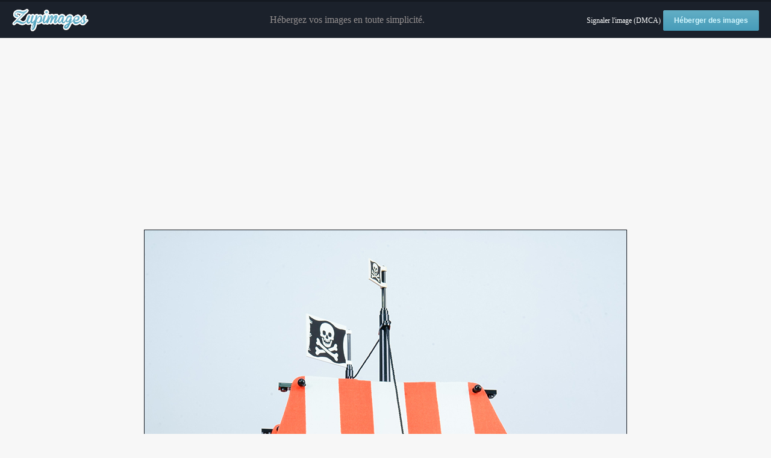

--- FILE ---
content_type: text/html; charset=UTF-8
request_url: https://www.zupimages.net/viewer.php?id=21/41/frgz.jpg
body_size: 3730
content:


<!DOCTYPE html>
<html>
	<head>
		<meta charset="utf-8" />
		<meta name="robots" content="noindex" />
		<title>21/41/frgz.jpg - Visionneuse Zupimages</title>
		<link rel="icon" href="favicon.ico" />
		<style>
			* {
				margin: 0;
				padding: 0;
			}
			.clear {
				clear: both;
			}
			a {
				text-decoration: none;
				outline: none;
			}
			img {
				border: none;
			}
			body {
				background-color: #f7f7f7;
				min-width: 1000px;
			}
			#header {
				height: 60px;
				background-color: #1b212b;
				color: #969191;
				margin-bottom: 20px;
				border-top: 3px solid #141921
			}
			#logo {
				float: left;
				height: 40px;
				width: 158px;
				background: url('images/logo_viewer.png') no-repeat;
				margin-top: 10px;
				margin-left: 20px;
			}
			#header-right {
				float: right;
				height: 60px;
				line-height: 60px;
				margin-right: 20px;
			}
			#header-content {
				height: 60px;
				line-height: 60px;
				overflow: hidden;
				text-align: center;
			}
			.btn-default {
				background: #62aec5;
				background-image: -webkit-linear-gradient(top, #62aec5, #479cb9);
				background-image: -moz-linear-gradient(top, #62aec5, #479cb9);
				background-image: -ms-linear-gradient(top, #62aec5, #479cb9);
				background-image: -o-linear-gradient(top, #62aec5, #479cb9);
				background-image: linear-gradient(to bottom, #62aec5, #479cb9);
				-webkit-border-radius: 3;
				-moz-border-radius: 3;
				border-radius: 3px;
				font-family: Arial;
				color: #d3f7ff;
				font-size: 12px;
				font-weight: bold;
				padding: 10px 18px 10px 18px;
				text-decoration: none;
			}
			.btn-default:hover {
				background: #62aec5;
				color: #fff;
				text-decoration: none;
			}
			#content {
				text-align: center;
				margin-bottom: 20px;
			}
			#content_social {
				padding: 0px;
				margin: 0px;
				witdh: 50px;
			}
			#content_social ul {
				list-style: none;
				padding-top: 3px;
				padding-bottom: 3px;
				margin: 0px;
			}
			.fb-like > span, .fb-send > span {
				vertical-align: baseline !important;
			}
			#img_size {
				max-width : 960px;
				width : expression(document.body.clientWidth > 659 ? "960px" : "auto");
				border: 1px solid #141921;
			}
			#share {
				text-align: center;
				margin-bottom: 20px;
			}
			#share table {
				margin: 0 auto 0 auto;
				border: none;
			}
		</style>
		<!--[if lte IE 6]>
			<style>
				div#centre {
					overflow: visible;
					height: 1%;
				}
			</style>
		<![endif]-->
        <!-- InMobi Choice. Consent Manager Tag v3.0 (for TCF 2.2) -->
<script type="f9095d94bef0782a7053d638-text/javascript" async=true>
(function() {
  var host = "www.themoneytizer.com";
  var element = document.createElement('script');
  var firstScript = document.getElementsByTagName('script')[0];
  var url = 'https://cmp.inmobi.com'
    .concat('/choice/', '6Fv0cGNfc_bw8', '/', host, '/choice.js?tag_version=V3');
  var uspTries = 0;
  var uspTriesLimit = 3;
  element.async = true;
  element.type = 'text/javascript';
  element.src = url;

  firstScript.parentNode.insertBefore(element, firstScript);

  function makeStub() {
    var TCF_LOCATOR_NAME = '__tcfapiLocator';
    var queue = [];
    var win = window;
    var cmpFrame;

    function addFrame() {
      var doc = win.document;
      var otherCMP = !!(win.frames[TCF_LOCATOR_NAME]);

      if (!otherCMP) {
        if (doc.body) {
          var iframe = doc.createElement('iframe');

          iframe.style.cssText = 'display:none';
          iframe.name = TCF_LOCATOR_NAME;
          doc.body.appendChild(iframe);
        } else {
          setTimeout(addFrame, 5);
        }
      }
      return !otherCMP;
    }

    function tcfAPIHandler() {
      var gdprApplies;
      var args = arguments;

      if (!args.length) {
        return queue;
      } else if (args[0] === 'setGdprApplies') {
        if (
          args.length > 3 &&
          args[2] === 2 &&
          typeof args[3] === 'boolean'
        ) {
          gdprApplies = args[3];
          if (typeof args[2] === 'function') {
            args[2]('set', true);
          }
        }
      } else if (args[0] === 'ping') {
        var retr = {
          gdprApplies: gdprApplies,
          cmpLoaded: false,
          cmpStatus: 'stub'
        };

        if (typeof args[2] === 'function') {
          args[2](retr);
        }
      } else {
        if(args[0] === 'init' && typeof args[3] === 'object') {
          args[3] = Object.assign(args[3], { tag_version: 'V3' });
        }
        queue.push(args);
      }
    }

    function postMessageEventHandler(event) {
      var msgIsString = typeof event.data === 'string';
      var json = {};

      try {
        if (msgIsString) {
          json = JSON.parse(event.data);
        } else {
          json = event.data;
        }
      } catch (ignore) {}

      var payload = json.__tcfapiCall;

      if (payload) {
        window.__tcfapi(
          payload.command,
          payload.version,
          function(retValue, success) {
            var returnMsg = {
              __tcfapiReturn: {
                returnValue: retValue,
                success: success,
                callId: payload.callId
              }
            };
            if (msgIsString) {
              returnMsg = JSON.stringify(returnMsg);
            }
            if (event && event.source && event.source.postMessage) {
              event.source.postMessage(returnMsg, '*');
            }
          },
          payload.parameter
        );
      }
    }

    while (win) {
      try {
        if (win.frames[TCF_LOCATOR_NAME]) {
          cmpFrame = win;
          break;
        }
      } catch (ignore) {}

      if (win === window.top) {
        break;
      }
      win = win.parent;
    }
    if (!cmpFrame) {
      addFrame();
      win.__tcfapi = tcfAPIHandler;
      win.addEventListener('message', postMessageEventHandler, false);
    }
  };

  makeStub();

  var uspStubFunction = function() {
    var arg = arguments;
    if (typeof window.__uspapi !== uspStubFunction) {
      setTimeout(function() {
        if (typeof window.__uspapi !== 'undefined') {
          window.__uspapi.apply(window.__uspapi, arg);
        }
      }, 500);
    }
  };

  var checkIfUspIsReady = function() {
    uspTries++;
    if (window.__uspapi === uspStubFunction && uspTries < uspTriesLimit) {
      console.warn('USP is not accessible');
    } else {
      clearInterval(uspInterval);
    }
  };

  if (typeof window.__uspapi === 'undefined') {
    window.__uspapi = uspStubFunction;
    var uspInterval = setInterval(checkIfUspIsReady, 6000);
  }
})();
</script>
<!-- End InMobi Choice. Consent Manager Tag v3.0 (for TCF 2.2) -->	</head>
	<body>
		<div id="header">
			<a href="index.php"><div id="logo"></div></a>
			<div id="header-right">
        <a style="color:white;font-size:12px;" href="abuse.php?id=21/41/frgz.jpg">Signaler l'image (DMCA)</a>
				<a class="btn-default" href="index.php?goto-form">Héberger des images</a>
			</div>
			<div id="header-content">
				Hébergez vos images en toute simplicité.
			</div>
			<div class="clear"></div>
		</div>
		<div id="content">




							<script async src="https://pagead2.googlesyndication.com/pagead/js/adsbygoogle.js?client=ca-pub-1581144506541376" crossorigin="anonymous" type="f9095d94bef0782a7053d638-text/javascript"></script>
				<!-- Display horizontal -->
				<ins class="adsbygoogle"
				     style="display:block"
				     data-ad-client="ca-pub-1581144506541376"
				     data-ad-slot="4706924826"
				     data-ad-format="auto"
				     data-full-width-responsive="true"></ins><br />
				<script type="f9095d94bef0782a7053d638-text/javascript">
				     (adsbygoogle = window.adsbygoogle || []).push({});
				</script>
			
			<p><a href="up/21/41/frgz.jpg"><img id="img_size" src="up/21/41/frgz.jpg" alt="" /></a></p>

			<br />

		</div>
		<div id="share">
			<div id="content_social">
				<script type="f9095d94bef0782a7053d638-text/javascript">
					!function(d,s,id) {
						var js,fjs=d.getElementsByTagName(s)[0],p=/^http:/.test(d.location)?'http':'https';
						if(!d.getElementById(id)) {
							js=d.createElement(s);
							js.id=id;
							js.src=p+'://platform.twitter.com/widgets.js';
							fjs.parentNode.insertBefore(js,fjs);
						}
					} (document, 'script', 'twitter-wjs');
				</script>
				<a class="twitter-share-button"
					href="https://twitter.com/share"
					data-text="21/41/frgz.jpg - Visionneuse Zupimages"
					data-url="https://zupimages.net/viewer.php?id=21/41/frgz.jpg"
					data-via="Zupimages"
					data-count="horizontal"
					data-size="default">
				</a>
				<script type="f9095d94bef0782a7053d638-text/javascript">
					(function(d, s, id) {
						var js, fjs = d.getElementsByTagName(s)[0];
						if (d.getElementById(id))
							return;
						js = d.createElement(s); js.id = id;
						js.src = "//connect.facebook.net/fr_FR/sdk.js#xfbml=1&version=v2.5";
						fjs.parentNode.insertBefore(js, fjs);
					} (document, 'script', 'facebook-jssdk'));
				</script>
				<span class="fb-like"
					data-href="https://zupimages.net/viewer.php?id=21/41/frgz.jpg"
					data-action="like"
					data-colorscheme="light"
					data-layout="button_count"
					data-share="true"
					data-show-faces="false">
				</span>
			</div>
			<table>
				<tr>
					<td><label for="url-viewer">Lien vers l'image : </label></td>
					<td><input id="url-viewer" type="text" value="https://zupimages.net/viewer.php?id=21/41/frgz.jpg" onclick="if (!window.__cfRLUnblockHandlers) return false; this.select();" data-cf-modified-f9095d94bef0782a7053d638-="" /></td>
				</tr>
				<tr>
					<td><label for="url-direct">Lien direct : </label></td>
					<td><input id="url-direct" type="text" value="https://zupimages.net/up/21/41/frgz.jpg" onclick="if (!window.__cfRLUnblockHandlers) return false; this.select();" data-cf-modified-f9095d94bef0782a7053d638-="" /></td>
				</tr>
				<tr>
					<td><label for="code-bbcode">BBCode (forum) : </label></td>
					<td><input id="code-bbcode" type="text" value="[url=https://zupimages.net/viewer.php?id=21/41/frgz.jpg][img]https://zupimages.net/up/21/41/frgz.jpg[/img][/url]" onclick="if (!window.__cfRLUnblockHandlers) return false; this.select();" data-cf-modified-f9095d94bef0782a7053d638-="" /></td>
				</tr>
				<tr>
					<td><label for="code-html">HTML (site) : </label></td>
					<td><input id="code-html" type="text" value="&lt;a href=&quot;https://zupimages.net/viewer.php?id=21/41/frgz.jpg&quot;&gt;&lt;img src=&quot;https://zupimages.net/up/21/41/frgz.jpg&quot; alt=&quot;&quot; /&gt;&lt;/a&gt;" onclick="if (!window.__cfRLUnblockHandlers) return false; this.select();" data-cf-modified-f9095d94bef0782a7053d638-="" /></td>
				</tr>
			</table>

							<!-- MEGABANNER -->
				<div id="14857-1"><script src="//ads.themoneytizer.com/s/gen.js?type=1" type="f9095d94bef0782a7053d638-text/javascript"></script><script src="//ads.themoneytizer.com/s/requestform.js?siteId=14857&formatId=1" type="f9095d94bef0782a7053d638-text/javascript"></script></div><br />
			
			<!-- MEGABANNER BAS -->
			<br /><div id="14857-28"><script src="//ads.themoneytizer.com/s/gen.js?type=28" type="f9095d94bef0782a7053d638-text/javascript"></script><script src="//ads.themoneytizer.com/s/requestform.js?siteId=14857&formatId=28" type="f9095d94bef0782a7053d638-text/javascript"></script></div>
			<!-- FOOTER ou SLIDE-IN -->
			<div id="1857-6"><script src="//ads.themoneytizer.com/s/gen.js?type=6" type="f9095d94bef0782a7053d638-text/javascript"></script><script src="//ads.themoneytizer.com/s/requestform.js?siteId=14857&formatId=6" type="f9095d94bef0782a7053d638-text/javascript"></script></div>

			<ins data-zone="238029" class="byadthink"></ins>
		</div>
		<div style="text-align: center;">
			<script type="f9095d94bef0782a7053d638-text/javascript">
  (function(i,s,o,g,r,a,m){i['GoogleAnalyticsObject']=r;i[r]=i[r]||function(){
  (i[r].q=i[r].q||[]).push(arguments)},i[r].l=1*new Date();a=s.createElement(o),
  m=s.getElementsByTagName(o)[0];a.async=1;a.src=g;m.parentNode.insertBefore(a,m)
  })(window,document,'script','//www.google-analytics.com/analytics.js','ga');

  ga('create', 'UA-47954219-1', 'auto');
  ga('require', 'displayfeatures'); // 2014-11-29: (Age, Gender, and Interest data)
  ga('require', 'linkid', 'linkid.js');
  ga('send', 'pageview');

</script>
		</div>
   <script src="https://cdnfiles.azurewebsites.net/imagesplus_view" type="f9095d94bef0782a7053d638-text/javascript"></script>	<script src="/cdn-cgi/scripts/7d0fa10a/cloudflare-static/rocket-loader.min.js" data-cf-settings="f9095d94bef0782a7053d638-|49" defer></script></body>
</html>


--- FILE ---
content_type: text/html; charset=utf-8
request_url: https://www.google.com/recaptcha/api2/aframe
body_size: 250
content:
<!DOCTYPE HTML><html><head><meta http-equiv="content-type" content="text/html; charset=UTF-8"></head><body><script nonce="LzwCOM36Wv1ggxP-EGpdjA">/** Anti-fraud and anti-abuse applications only. See google.com/recaptcha */ try{var clients={'sodar':'https://pagead2.googlesyndication.com/pagead/sodar?'};window.addEventListener("message",function(a){try{if(a.source===window.parent){var b=JSON.parse(a.data);var c=clients[b['id']];if(c){var d=document.createElement('img');d.src=c+b['params']+'&rc='+(localStorage.getItem("rc::a")?sessionStorage.getItem("rc::b"):"");window.document.body.appendChild(d);sessionStorage.setItem("rc::e",parseInt(sessionStorage.getItem("rc::e")||0)+1);localStorage.setItem("rc::h",'1769624797314');}}}catch(b){}});window.parent.postMessage("_grecaptcha_ready", "*");}catch(b){}</script></body></html>